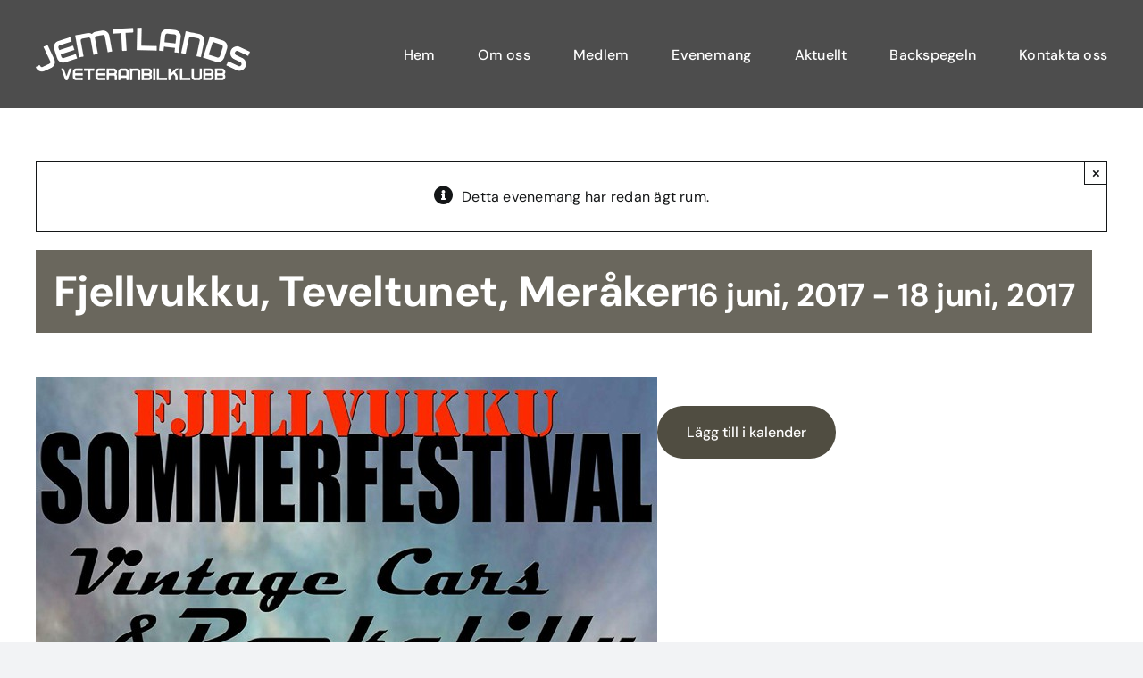

--- FILE ---
content_type: text/html; charset=UTF-8
request_url: https://www.jvbk.se/event/fjellvukku-teveltunet-meraker/
body_size: 14181
content:
<!DOCTYPE html>
<html class="avada-html-layout-wide avada-html-header-position-top" lang="sv-SE" prefix="og: http://ogp.me/ns# fb: http://ogp.me/ns/fb#">
<head>
	<meta http-equiv="X-UA-Compatible" content="IE=edge" />
	<meta http-equiv="Content-Type" content="text/html; charset=utf-8"/>
	<meta name="viewport" content="width=device-width, initial-scale=1" />
	<link rel='stylesheet' id='tribe-events-views-v2-bootstrap-datepicker-styles-css' href='https://www.jvbk.se/wp-content/plugins/the-events-calendar/vendor/bootstrap-datepicker/css/bootstrap-datepicker.standalone.min.css?ver=6.15.15' type='text/css' media='all' />
<link rel='stylesheet' id='tec-variables-skeleton-css' href='https://www.jvbk.se/wp-content/plugins/the-events-calendar/common/build/css/variables-skeleton.css?ver=6.10.2' type='text/css' media='all' />
<link rel='stylesheet' id='tribe-common-skeleton-style-css' href='https://www.jvbk.se/wp-content/plugins/the-events-calendar/common/build/css/common-skeleton.css?ver=6.10.2' type='text/css' media='all' />
<link rel='stylesheet' id='tribe-tooltipster-css-css' href='https://www.jvbk.se/wp-content/plugins/the-events-calendar/common/vendor/tooltipster/tooltipster.bundle.min.css?ver=6.10.2' type='text/css' media='all' />
<link rel='stylesheet' id='tribe-events-views-v2-skeleton-css' href='https://www.jvbk.se/wp-content/plugins/the-events-calendar/build/css/views-skeleton.css?ver=6.15.15' type='text/css' media='all' />
<link rel='stylesheet' id='tec-variables-full-css' href='https://www.jvbk.se/wp-content/plugins/the-events-calendar/common/build/css/variables-full.css?ver=6.10.2' type='text/css' media='all' />
<link rel='stylesheet' id='tribe-common-full-style-css' href='https://www.jvbk.se/wp-content/plugins/the-events-calendar/common/build/css/common-full.css?ver=6.10.2' type='text/css' media='all' />
<link rel='stylesheet' id='tribe-events-views-v2-full-css' href='https://www.jvbk.se/wp-content/plugins/the-events-calendar/build/css/views-full.css?ver=6.15.15' type='text/css' media='all' />
<link rel='stylesheet' id='tribe-events-views-v2-print-css' href='https://www.jvbk.se/wp-content/plugins/the-events-calendar/build/css/views-print.css?ver=6.15.15' type='text/css' media='print' />
<meta name='robots' content='index, follow, max-image-preview:large, max-snippet:-1, max-video-preview:-1' />

	<!-- This site is optimized with the Yoast SEO plugin v26.8 - https://yoast.com/product/yoast-seo-wordpress/ -->
	<title>Fjellvukku, Teveltunet, Meråker - Jemtlands Veteranbilklubb</title>
	<link rel="canonical" href="https://www.jvbk.se/event/fjellvukku-teveltunet-meraker/" />
	<meta property="og:locale" content="sv_SE" />
	<meta property="og:type" content="article" />
	<meta property="og:title" content="Fjellvukku, Teveltunet, Meråker - Jemtlands Veteranbilklubb" />
	<meta property="og:description" content="https://www.facebook.com/fjellvukku" />
	<meta property="og:url" content="https://www.jvbk.se/event/fjellvukku-teveltunet-meraker/" />
	<meta property="og:site_name" content="Jemtlands Veteranbilklubb" />
	<meta property="article:publisher" content="https://sv-se.facebook.com/Jemtlands-veteranbilklubb-1192509097445376/" />
	<meta property="article:modified_time" content="2017-02-02T09:27:57+00:00" />
	<meta property="og:image" content="http://www.jvbk.se/wp-content/uploads/2017/02/13962479_1216240595063114_254450449623324480_n.jpg" />
	<meta name="twitter:card" content="summary_large_image" />
	<script type="application/ld+json" class="yoast-schema-graph">{"@context":"https://schema.org","@graph":[{"@type":"WebPage","@id":"https://www.jvbk.se/event/fjellvukku-teveltunet-meraker/","url":"https://www.jvbk.se/event/fjellvukku-teveltunet-meraker/","name":"Fjellvukku, Teveltunet, Meråker - Jemtlands Veteranbilklubb","isPartOf":{"@id":"https://www.jvbk.se/#website"},"primaryImageOfPage":{"@id":"https://www.jvbk.se/event/fjellvukku-teveltunet-meraker/#primaryimage"},"image":{"@id":"https://www.jvbk.se/event/fjellvukku-teveltunet-meraker/#primaryimage"},"thumbnailUrl":"http://www.jvbk.se/wp-content/uploads/2017/02/13962479_1216240595063114_254450449623324480_n.jpg","datePublished":"2017-02-02T09:11:33+00:00","dateModified":"2017-02-02T09:27:57+00:00","breadcrumb":{"@id":"https://www.jvbk.se/event/fjellvukku-teveltunet-meraker/#breadcrumb"},"inLanguage":"sv-SE","potentialAction":[{"@type":"ReadAction","target":["https://www.jvbk.se/event/fjellvukku-teveltunet-meraker/"]}]},{"@type":"ImageObject","inLanguage":"sv-SE","@id":"https://www.jvbk.se/event/fjellvukku-teveltunet-meraker/#primaryimage","url":"http://www.jvbk.se/wp-content/uploads/2017/02/13962479_1216240595063114_254450449623324480_n.jpg","contentUrl":"http://www.jvbk.se/wp-content/uploads/2017/02/13962479_1216240595063114_254450449623324480_n.jpg"},{"@type":"BreadcrumbList","@id":"https://www.jvbk.se/event/fjellvukku-teveltunet-meraker/#breadcrumb","itemListElement":[{"@type":"ListItem","position":1,"name":"Hem","item":"https://www.jvbk.se/"},{"@type":"ListItem","position":2,"name":"Evenemang","item":"https://www.jvbk.se/events/"},{"@type":"ListItem","position":3,"name":"Fjellvukku, Teveltunet, Meråker"}]},{"@type":"WebSite","@id":"https://www.jvbk.se/#website","url":"https://www.jvbk.se/","name":"Jemtlands Veteranbilklubb","description":"Bilentusiasm sedan 1970","publisher":{"@id":"https://www.jvbk.se/#organization"},"potentialAction":[{"@type":"SearchAction","target":{"@type":"EntryPoint","urlTemplate":"https://www.jvbk.se/?s={search_term_string}"},"query-input":{"@type":"PropertyValueSpecification","valueRequired":true,"valueName":"search_term_string"}}],"inLanguage":"sv-SE"},{"@type":"Organization","@id":"https://www.jvbk.se/#organization","name":"Jemtlands Veteranbilklubb","alternateName":"Jemtlands Veteranbilklubb","url":"https://www.jvbk.se/","logo":{"@type":"ImageObject","inLanguage":"sv-SE","@id":"https://www.jvbk.se/#/schema/logo/image/","url":"https://www.jvbk.se/wp-content/uploads/2022/11/cropped-cropped-JVBK_LOGGA_2016.png","contentUrl":"https://www.jvbk.se/wp-content/uploads/2022/11/cropped-cropped-JVBK_LOGGA_2016.png","width":240,"height":74,"caption":"Jemtlands Veteranbilklubb"},"image":{"@id":"https://www.jvbk.se/#/schema/logo/image/"},"sameAs":["https://sv-se.facebook.com/Jemtlands-veteranbilklubb-1192509097445376/"]},{"@type":"Event","name":"Fjellvukku, Teveltunet, Meråker","description":"https://www.facebook.com/fjellvukku","url":"https://www.jvbk.se/event/fjellvukku-teveltunet-meraker/","eventAttendanceMode":"https://schema.org/OfflineEventAttendanceMode","eventStatus":"https://schema.org/EventScheduled","startDate":"2017-06-16T00:00:00+02:00","endDate":"2017-06-18T23:59:59+02:00","location":{"@type":"Place","name":"Teveltunet","description":"","url":"","address":{"@type":"PostalAddress","streetAddress":"Teveltunet","addressLocality":"Meråker","addressCountry":"Norge"},"telephone":"","sameAs":""},"@id":"https://www.jvbk.se/event/fjellvukku-teveltunet-meraker/#event","mainEntityOfPage":{"@id":"https://www.jvbk.se/event/fjellvukku-teveltunet-meraker/"}}]}</script>
	<!-- / Yoast SEO plugin. -->


<link rel="alternate" type="application/rss+xml" title="Jemtlands Veteranbilklubb &raquo; Webbflöde" href="https://www.jvbk.se/feed/" />
<link rel="alternate" type="application/rss+xml" title="Jemtlands Veteranbilklubb &raquo; Kommentarsflöde" href="https://www.jvbk.se/comments/feed/" />
<link rel="alternate" type="text/calendar" title="Jemtlands Veteranbilklubb &raquo; iCal-flöde" href="https://www.jvbk.se/events/?ical=1" />
								<link rel="icon" href="https://www.jvbk.se/wp-content/uploads/2023/07/wheel.png" type="image/png" />
		
		
		
				<link rel="alternate" type="application/rss+xml" title="Jemtlands Veteranbilklubb &raquo; Kommentarsflöde för Fjellvukku, Teveltunet, Meråker" href="https://www.jvbk.se/event/fjellvukku-teveltunet-meraker/feed/" />
<link rel="alternate" title="oEmbed (JSON)" type="application/json+oembed" href="https://www.jvbk.se/wp-json/oembed/1.0/embed?url=https%3A%2F%2Fwww.jvbk.se%2Fevent%2Ffjellvukku-teveltunet-meraker%2F" />
<link rel="alternate" title="oEmbed (XML)" type="text/xml+oembed" href="https://www.jvbk.se/wp-json/oembed/1.0/embed?url=https%3A%2F%2Fwww.jvbk.se%2Fevent%2Ffjellvukku-teveltunet-meraker%2F&#038;format=xml" />
					<meta name="description" content="https://www.facebook.com/fjellvukku"/>
				
		<meta property="og:locale" content="sv_SE"/>
		<meta property="og:type" content="article"/>
		<meta property="og:site_name" content="Jemtlands Veteranbilklubb"/>
		<meta property="og:title" content="Fjellvukku, Teveltunet, Meråker - Jemtlands Veteranbilklubb"/>
				<meta property="og:description" content="https://www.facebook.com/fjellvukku"/>
				<meta property="og:url" content="https://www.jvbk.se/event/fjellvukku-teveltunet-meraker/"/>
													<meta property="article:modified_time" content="2017-02-02T09:27:57+01:00"/>
											<meta property="og:image" content="https://www.jvbk.se/wp-content/uploads/2023/07/jvbk_logo_vit_default.png"/>
		<meta property="og:image:width" content="240"/>
		<meta property="og:image:height" content="59"/>
		<meta property="og:image:type" content="image/png"/>
				<style id='wp-img-auto-sizes-contain-inline-css' type='text/css'>
img:is([sizes=auto i],[sizes^="auto," i]){contain-intrinsic-size:3000px 1500px}
/*# sourceURL=wp-img-auto-sizes-contain-inline-css */
</style>
<link rel='stylesheet' id='tribe-events-v2-single-skeleton-css' href='https://www.jvbk.se/wp-content/plugins/the-events-calendar/build/css/tribe-events-single-skeleton.css?ver=6.15.15' type='text/css' media='all' />
<link rel='stylesheet' id='tribe-events-v2-single-skeleton-full-css' href='https://www.jvbk.se/wp-content/plugins/the-events-calendar/build/css/tribe-events-single-full.css?ver=6.15.15' type='text/css' media='all' />
<style id='wp-emoji-styles-inline-css' type='text/css'>

	img.wp-smiley, img.emoji {
		display: inline !important;
		border: none !important;
		box-shadow: none !important;
		height: 1em !important;
		width: 1em !important;
		margin: 0 0.07em !important;
		vertical-align: -0.1em !important;
		background: none !important;
		padding: 0 !important;
	}
/*# sourceURL=wp-emoji-styles-inline-css */
</style>
<link rel='stylesheet' id='wp-block-library-css' href='https://www.jvbk.se/wp-includes/css/dist/block-library/style.min.css?ver=6.9' type='text/css' media='all' />
<style id='global-styles-inline-css' type='text/css'>
:root{--wp--preset--aspect-ratio--square: 1;--wp--preset--aspect-ratio--4-3: 4/3;--wp--preset--aspect-ratio--3-4: 3/4;--wp--preset--aspect-ratio--3-2: 3/2;--wp--preset--aspect-ratio--2-3: 2/3;--wp--preset--aspect-ratio--16-9: 16/9;--wp--preset--aspect-ratio--9-16: 9/16;--wp--preset--color--black: #000000;--wp--preset--color--cyan-bluish-gray: #abb8c3;--wp--preset--color--white: #ffffff;--wp--preset--color--pale-pink: #f78da7;--wp--preset--color--vivid-red: #cf2e2e;--wp--preset--color--luminous-vivid-orange: #ff6900;--wp--preset--color--luminous-vivid-amber: #fcb900;--wp--preset--color--light-green-cyan: #7bdcb5;--wp--preset--color--vivid-green-cyan: #00d084;--wp--preset--color--pale-cyan-blue: #8ed1fc;--wp--preset--color--vivid-cyan-blue: #0693e3;--wp--preset--color--vivid-purple: #9b51e0;--wp--preset--color--awb-color-1: #ffffff;--wp--preset--color--awb-color-2: #817d6e;--wp--preset--color--awb-color-3: #f2f3f5;--wp--preset--color--awb-color-4: #65bd7d;--wp--preset--color--awb-color-5: #198fd9;--wp--preset--color--awb-color-6: #434549;--wp--preset--color--awb-color-7: #212326;--wp--preset--color--awb-color-8: #141617;--wp--preset--gradient--vivid-cyan-blue-to-vivid-purple: linear-gradient(135deg,rgb(6,147,227) 0%,rgb(155,81,224) 100%);--wp--preset--gradient--light-green-cyan-to-vivid-green-cyan: linear-gradient(135deg,rgb(122,220,180) 0%,rgb(0,208,130) 100%);--wp--preset--gradient--luminous-vivid-amber-to-luminous-vivid-orange: linear-gradient(135deg,rgb(252,185,0) 0%,rgb(255,105,0) 100%);--wp--preset--gradient--luminous-vivid-orange-to-vivid-red: linear-gradient(135deg,rgb(255,105,0) 0%,rgb(207,46,46) 100%);--wp--preset--gradient--very-light-gray-to-cyan-bluish-gray: linear-gradient(135deg,rgb(238,238,238) 0%,rgb(169,184,195) 100%);--wp--preset--gradient--cool-to-warm-spectrum: linear-gradient(135deg,rgb(74,234,220) 0%,rgb(151,120,209) 20%,rgb(207,42,186) 40%,rgb(238,44,130) 60%,rgb(251,105,98) 80%,rgb(254,248,76) 100%);--wp--preset--gradient--blush-light-purple: linear-gradient(135deg,rgb(255,206,236) 0%,rgb(152,150,240) 100%);--wp--preset--gradient--blush-bordeaux: linear-gradient(135deg,rgb(254,205,165) 0%,rgb(254,45,45) 50%,rgb(107,0,62) 100%);--wp--preset--gradient--luminous-dusk: linear-gradient(135deg,rgb(255,203,112) 0%,rgb(199,81,192) 50%,rgb(65,88,208) 100%);--wp--preset--gradient--pale-ocean: linear-gradient(135deg,rgb(255,245,203) 0%,rgb(182,227,212) 50%,rgb(51,167,181) 100%);--wp--preset--gradient--electric-grass: linear-gradient(135deg,rgb(202,248,128) 0%,rgb(113,206,126) 100%);--wp--preset--gradient--midnight: linear-gradient(135deg,rgb(2,3,129) 0%,rgb(40,116,252) 100%);--wp--preset--font-size--small: 12px;--wp--preset--font-size--medium: 20px;--wp--preset--font-size--large: 24px;--wp--preset--font-size--x-large: 42px;--wp--preset--font-size--normal: 16px;--wp--preset--font-size--xlarge: 32px;--wp--preset--font-size--huge: 48px;--wp--preset--spacing--20: 0.44rem;--wp--preset--spacing--30: 0.67rem;--wp--preset--spacing--40: 1rem;--wp--preset--spacing--50: 1.5rem;--wp--preset--spacing--60: 2.25rem;--wp--preset--spacing--70: 3.38rem;--wp--preset--spacing--80: 5.06rem;--wp--preset--shadow--natural: 6px 6px 9px rgba(0, 0, 0, 0.2);--wp--preset--shadow--deep: 12px 12px 50px rgba(0, 0, 0, 0.4);--wp--preset--shadow--sharp: 6px 6px 0px rgba(0, 0, 0, 0.2);--wp--preset--shadow--outlined: 6px 6px 0px -3px rgb(255, 255, 255), 6px 6px rgb(0, 0, 0);--wp--preset--shadow--crisp: 6px 6px 0px rgb(0, 0, 0);}:where(.is-layout-flex){gap: 0.5em;}:where(.is-layout-grid){gap: 0.5em;}body .is-layout-flex{display: flex;}.is-layout-flex{flex-wrap: wrap;align-items: center;}.is-layout-flex > :is(*, div){margin: 0;}body .is-layout-grid{display: grid;}.is-layout-grid > :is(*, div){margin: 0;}:where(.wp-block-columns.is-layout-flex){gap: 2em;}:where(.wp-block-columns.is-layout-grid){gap: 2em;}:where(.wp-block-post-template.is-layout-flex){gap: 1.25em;}:where(.wp-block-post-template.is-layout-grid){gap: 1.25em;}.has-black-color{color: var(--wp--preset--color--black) !important;}.has-cyan-bluish-gray-color{color: var(--wp--preset--color--cyan-bluish-gray) !important;}.has-white-color{color: var(--wp--preset--color--white) !important;}.has-pale-pink-color{color: var(--wp--preset--color--pale-pink) !important;}.has-vivid-red-color{color: var(--wp--preset--color--vivid-red) !important;}.has-luminous-vivid-orange-color{color: var(--wp--preset--color--luminous-vivid-orange) !important;}.has-luminous-vivid-amber-color{color: var(--wp--preset--color--luminous-vivid-amber) !important;}.has-light-green-cyan-color{color: var(--wp--preset--color--light-green-cyan) !important;}.has-vivid-green-cyan-color{color: var(--wp--preset--color--vivid-green-cyan) !important;}.has-pale-cyan-blue-color{color: var(--wp--preset--color--pale-cyan-blue) !important;}.has-vivid-cyan-blue-color{color: var(--wp--preset--color--vivid-cyan-blue) !important;}.has-vivid-purple-color{color: var(--wp--preset--color--vivid-purple) !important;}.has-black-background-color{background-color: var(--wp--preset--color--black) !important;}.has-cyan-bluish-gray-background-color{background-color: var(--wp--preset--color--cyan-bluish-gray) !important;}.has-white-background-color{background-color: var(--wp--preset--color--white) !important;}.has-pale-pink-background-color{background-color: var(--wp--preset--color--pale-pink) !important;}.has-vivid-red-background-color{background-color: var(--wp--preset--color--vivid-red) !important;}.has-luminous-vivid-orange-background-color{background-color: var(--wp--preset--color--luminous-vivid-orange) !important;}.has-luminous-vivid-amber-background-color{background-color: var(--wp--preset--color--luminous-vivid-amber) !important;}.has-light-green-cyan-background-color{background-color: var(--wp--preset--color--light-green-cyan) !important;}.has-vivid-green-cyan-background-color{background-color: var(--wp--preset--color--vivid-green-cyan) !important;}.has-pale-cyan-blue-background-color{background-color: var(--wp--preset--color--pale-cyan-blue) !important;}.has-vivid-cyan-blue-background-color{background-color: var(--wp--preset--color--vivid-cyan-blue) !important;}.has-vivid-purple-background-color{background-color: var(--wp--preset--color--vivid-purple) !important;}.has-black-border-color{border-color: var(--wp--preset--color--black) !important;}.has-cyan-bluish-gray-border-color{border-color: var(--wp--preset--color--cyan-bluish-gray) !important;}.has-white-border-color{border-color: var(--wp--preset--color--white) !important;}.has-pale-pink-border-color{border-color: var(--wp--preset--color--pale-pink) !important;}.has-vivid-red-border-color{border-color: var(--wp--preset--color--vivid-red) !important;}.has-luminous-vivid-orange-border-color{border-color: var(--wp--preset--color--luminous-vivid-orange) !important;}.has-luminous-vivid-amber-border-color{border-color: var(--wp--preset--color--luminous-vivid-amber) !important;}.has-light-green-cyan-border-color{border-color: var(--wp--preset--color--light-green-cyan) !important;}.has-vivid-green-cyan-border-color{border-color: var(--wp--preset--color--vivid-green-cyan) !important;}.has-pale-cyan-blue-border-color{border-color: var(--wp--preset--color--pale-cyan-blue) !important;}.has-vivid-cyan-blue-border-color{border-color: var(--wp--preset--color--vivid-cyan-blue) !important;}.has-vivid-purple-border-color{border-color: var(--wp--preset--color--vivid-purple) !important;}.has-vivid-cyan-blue-to-vivid-purple-gradient-background{background: var(--wp--preset--gradient--vivid-cyan-blue-to-vivid-purple) !important;}.has-light-green-cyan-to-vivid-green-cyan-gradient-background{background: var(--wp--preset--gradient--light-green-cyan-to-vivid-green-cyan) !important;}.has-luminous-vivid-amber-to-luminous-vivid-orange-gradient-background{background: var(--wp--preset--gradient--luminous-vivid-amber-to-luminous-vivid-orange) !important;}.has-luminous-vivid-orange-to-vivid-red-gradient-background{background: var(--wp--preset--gradient--luminous-vivid-orange-to-vivid-red) !important;}.has-very-light-gray-to-cyan-bluish-gray-gradient-background{background: var(--wp--preset--gradient--very-light-gray-to-cyan-bluish-gray) !important;}.has-cool-to-warm-spectrum-gradient-background{background: var(--wp--preset--gradient--cool-to-warm-spectrum) !important;}.has-blush-light-purple-gradient-background{background: var(--wp--preset--gradient--blush-light-purple) !important;}.has-blush-bordeaux-gradient-background{background: var(--wp--preset--gradient--blush-bordeaux) !important;}.has-luminous-dusk-gradient-background{background: var(--wp--preset--gradient--luminous-dusk) !important;}.has-pale-ocean-gradient-background{background: var(--wp--preset--gradient--pale-ocean) !important;}.has-electric-grass-gradient-background{background: var(--wp--preset--gradient--electric-grass) !important;}.has-midnight-gradient-background{background: var(--wp--preset--gradient--midnight) !important;}.has-small-font-size{font-size: var(--wp--preset--font-size--small) !important;}.has-medium-font-size{font-size: var(--wp--preset--font-size--medium) !important;}.has-large-font-size{font-size: var(--wp--preset--font-size--large) !important;}.has-x-large-font-size{font-size: var(--wp--preset--font-size--x-large) !important;}
/*# sourceURL=global-styles-inline-css */
</style>

<style id='classic-theme-styles-inline-css' type='text/css'>
/*! This file is auto-generated */
.wp-block-button__link{color:#fff;background-color:#32373c;border-radius:9999px;box-shadow:none;text-decoration:none;padding:calc(.667em + 2px) calc(1.333em + 2px);font-size:1.125em}.wp-block-file__button{background:#32373c;color:#fff;text-decoration:none}
/*# sourceURL=/wp-includes/css/classic-themes.min.css */
</style>
<link rel='stylesheet' id='fusion-dynamic-css-css' href='https://www.jvbk.se/wp-content/uploads/fusion-styles/fd2344cf88438a6b04388f37b5ba8e83.min.css?ver=3.14.2' type='text/css' media='all' />
<script type="text/javascript" src="https://www.jvbk.se/wp-includes/js/jquery/jquery.min.js?ver=3.7.1" id="jquery-core-js"></script>
<script type="text/javascript" src="https://www.jvbk.se/wp-includes/js/jquery/jquery-migrate.min.js?ver=3.4.1" id="jquery-migrate-js"></script>
<script type="text/javascript" src="https://www.jvbk.se/wp-content/plugins/the-events-calendar/common/build/js/tribe-common.js?ver=9c44e11f3503a33e9540" id="tribe-common-js"></script>
<script type="text/javascript" src="https://www.jvbk.se/wp-content/plugins/the-events-calendar/build/js/views/breakpoints.js?ver=4208de2df2852e0b91ec" id="tribe-events-views-v2-breakpoints-js"></script>
<link rel="https://api.w.org/" href="https://www.jvbk.se/wp-json/" /><link rel="alternate" title="JSON" type="application/json" href="https://www.jvbk.se/wp-json/wp/v2/tribe_events/1633" /><link rel="EditURI" type="application/rsd+xml" title="RSD" href="https://www.jvbk.se/xmlrpc.php?rsd" />
<meta name="generator" content="WordPress 6.9" />
<link rel='shortlink' href='https://www.jvbk.se/?p=1633' />
<meta name="tec-api-version" content="v1"><meta name="tec-api-origin" content="https://www.jvbk.se"><link rel="alternate" href="https://www.jvbk.se/wp-json/tribe/events/v1/events/1633" /><link rel="preload" href="https://www.jvbk.se/wp-content/themes/Avada/includes/lib/assets/fonts/icomoon/awb-icons.woff" as="font" type="font/woff" crossorigin><link rel="preload" href="//www.jvbk.se/wp-content/themes/Avada/includes/lib/assets/fonts/fontawesome/webfonts/fa-brands-400.woff2" as="font" type="font/woff2" crossorigin><link rel="preload" href="//www.jvbk.se/wp-content/themes/Avada/includes/lib/assets/fonts/fontawesome/webfonts/fa-regular-400.woff2" as="font" type="font/woff2" crossorigin><link rel="preload" href="//www.jvbk.se/wp-content/themes/Avada/includes/lib/assets/fonts/fontawesome/webfonts/fa-solid-900.woff2" as="font" type="font/woff2" crossorigin><style type="text/css" id="css-fb-visibility">@media screen and (max-width: 640px){.fusion-no-small-visibility{display:none !important;}body .sm-text-align-center{text-align:center !important;}body .sm-text-align-left{text-align:left !important;}body .sm-text-align-right{text-align:right !important;}body .sm-text-align-justify{text-align:justify !important;}body .sm-flex-align-center{justify-content:center !important;}body .sm-flex-align-flex-start{justify-content:flex-start !important;}body .sm-flex-align-flex-end{justify-content:flex-end !important;}body .sm-mx-auto{margin-left:auto !important;margin-right:auto !important;}body .sm-ml-auto{margin-left:auto !important;}body .sm-mr-auto{margin-right:auto !important;}body .fusion-absolute-position-small{position:absolute;top:auto;width:100%;}.awb-sticky.awb-sticky-small{ position: sticky; top: var(--awb-sticky-offset,0); }}@media screen and (min-width: 641px) and (max-width: 1024px){.fusion-no-medium-visibility{display:none !important;}body .md-text-align-center{text-align:center !important;}body .md-text-align-left{text-align:left !important;}body .md-text-align-right{text-align:right !important;}body .md-text-align-justify{text-align:justify !important;}body .md-flex-align-center{justify-content:center !important;}body .md-flex-align-flex-start{justify-content:flex-start !important;}body .md-flex-align-flex-end{justify-content:flex-end !important;}body .md-mx-auto{margin-left:auto !important;margin-right:auto !important;}body .md-ml-auto{margin-left:auto !important;}body .md-mr-auto{margin-right:auto !important;}body .fusion-absolute-position-medium{position:absolute;top:auto;width:100%;}.awb-sticky.awb-sticky-medium{ position: sticky; top: var(--awb-sticky-offset,0); }}@media screen and (min-width: 1025px){.fusion-no-large-visibility{display:none !important;}body .lg-text-align-center{text-align:center !important;}body .lg-text-align-left{text-align:left !important;}body .lg-text-align-right{text-align:right !important;}body .lg-text-align-justify{text-align:justify !important;}body .lg-flex-align-center{justify-content:center !important;}body .lg-flex-align-flex-start{justify-content:flex-start !important;}body .lg-flex-align-flex-end{justify-content:flex-end !important;}body .lg-mx-auto{margin-left:auto !important;margin-right:auto !important;}body .lg-ml-auto{margin-left:auto !important;}body .lg-mr-auto{margin-right:auto !important;}body .fusion-absolute-position-large{position:absolute;top:auto;width:100%;}.awb-sticky.awb-sticky-large{ position: sticky; top: var(--awb-sticky-offset,0); }}</style>		<script type="text/javascript">
			var doc = document.documentElement;
			doc.setAttribute( 'data-useragent', navigator.userAgent );
		</script>
		
	</head>

<body class="wp-singular tribe_events-template-default single single-tribe_events postid-1633 wp-custom-logo wp-theme-Avada tribe-events-page-template tribe-no-js tribe-filter-live fusion-image-hovers fusion-pagination-sizing fusion-button_type-flat fusion-button_span-no fusion-button_gradient-linear avada-image-rollover-circle-yes avada-image-rollover-no fusion-body ltr no-tablet-sticky-header no-mobile-sticky-header no-mobile-slidingbar no-mobile-totop avada-has-rev-slider-styles fusion-disable-outline fusion-sub-menu-fade mobile-logo-pos-left layout-wide-mode avada-has-boxed-modal-shadow-none layout-scroll-offset-full avada-has-zero-margin-offset-top fusion-top-header menu-text-align-center mobile-menu-design-modern fusion-show-pagination-text fusion-header-layout-v1 avada-responsive avada-footer-fx-sticky avada-menu-highlight-style-bar fusion-search-form-clean fusion-main-menu-search-overlay fusion-avatar-circle avada-dropdown-styles avada-blog-layout-large avada-blog-archive-layout-large avada-ec-meta-layout-disabled avada-header-shadow-no avada-menu-icon-position-left avada-has-megamenu-shadow avada-has-breadcrumb-mobile-hidden avada-has-titlebar-hide avada-header-border-color-full-transparent avada-has-pagination-width_height avada-flyout-menu-direction-fade avada-ec-views-v2 events-single tribe-events-style-full tribe-events-style-theme" data-awb-post-id="1633">
		<a class="skip-link screen-reader-text" href="#content">Fortsätt till innehållet</a>

	<div id="boxed-wrapper">
		
		<div id="wrapper" class="fusion-wrapper">
			<div id="home" style="position:relative;top:-1px;"></div>
							
					
			<header class="fusion-header-wrapper">
				<div class="fusion-header-v1 fusion-logo-alignment fusion-logo-left fusion-sticky-menu- fusion-sticky-logo- fusion-mobile-logo-1  fusion-mobile-menu-design-modern">
					<div class="fusion-header-sticky-height"></div>
<div class="fusion-header">
	<div class="fusion-row">
					<div class="fusion-logo" data-margin-top="31px" data-margin-bottom="31px" data-margin-left="0px" data-margin-right="0px">
			<a class="fusion-logo-link"  href="https://www.jvbk.se/" >

						<!-- standard logo -->
			<img src="https://www.jvbk.se/wp-content/uploads/2023/07/jvbk_logo_vit_default.png" srcset="https://www.jvbk.se/wp-content/uploads/2023/07/jvbk_logo_vit_default.png 1x, https://www.jvbk.se/wp-content/uploads/2023/07/jvbk_logo_vit_default@2x.png 2x" width="240" height="59" style="max-height:59px;height:auto;" alt="Jemtlands Veteranbilklubb Logotyp" data-retina_logo_url="https://www.jvbk.se/wp-content/uploads/2023/07/jvbk_logo_vit_default@2x.png" class="fusion-standard-logo" />

											<!-- mobile logo -->
				<img src="https://www.jvbk.se/wp-content/uploads/2023/07/jvbk_logo_vit_default_mob.png" srcset="https://www.jvbk.se/wp-content/uploads/2023/07/jvbk_logo_vit_default_mob.png 1x, https://www.jvbk.se/wp-content/uploads/2023/07/jvbk_logo_vit_default_mob@2x.png 2x" width="100" height="25" style="max-height:25px;height:auto;" alt="Jemtlands Veteranbilklubb Logotyp" data-retina_logo_url="https://www.jvbk.se/wp-content/uploads/2023/07/jvbk_logo_vit_default_mob@2x.png" class="fusion-mobile-logo" />
			
					</a>
		</div>		<nav class="fusion-main-menu" aria-label="Huvudmeny"><div class="fusion-overlay-search">		<form role="search" class="searchform fusion-search-form  fusion-search-form-clean" method="get" action="https://www.jvbk.se/">
			<div class="fusion-search-form-content">

				
				<div class="fusion-search-field search-field">
					<label><span class="screen-reader-text">Sök efter:</span>
													<input type="search" value="" name="s" class="s" placeholder="Sök..." required aria-required="true" aria-label="Sök..."/>
											</label>
				</div>
				<div class="fusion-search-button search-button">
					<input type="submit" class="fusion-search-submit searchsubmit" aria-label="Sök" value="&#xf002;" />
									</div>

				
			</div>


			
		</form>
		<div class="fusion-search-spacer"></div><a href="#" role="button" aria-label="Close Search" class="fusion-close-search"></a></div><ul id="menu-standardmeny" class="fusion-menu"><li  id="menu-item-6321"  class="menu-item menu-item-type-post_type menu-item-object-page menu-item-home menu-item-6321"  data-item-id="6321"><a  href="https://www.jvbk.se/" class="fusion-bar-highlight"><span class="menu-text">Hem</span></a></li><li  id="menu-item-6320"  class="menu-item menu-item-type-post_type menu-item-object-page menu-item-6320"  data-item-id="6320"><a  href="https://www.jvbk.se/om-oss/" class="fusion-bar-highlight"><span class="menu-text">Om oss</span></a></li><li  id="menu-item-6348"  class="menu-item menu-item-type-post_type menu-item-object-page menu-item-6348"  data-item-id="6348"><a  href="https://www.jvbk.se/medlem/" class="fusion-bar-highlight"><span class="menu-text">Medlem</span></a></li><li  id="menu-item-6394"  class="menu-item menu-item-type-post_type menu-item-object-page menu-item-6394"  data-item-id="6394"><a  href="https://www.jvbk.se/evenemang/" class="fusion-bar-highlight"><span class="menu-text">Evenemang</span></a></li><li  id="menu-item-6399"  class="menu-item menu-item-type-post_type menu-item-object-page menu-item-6399"  data-item-id="6399"><a  href="https://www.jvbk.se/aktuellt/" class="fusion-bar-highlight"><span class="menu-text">Aktuellt</span></a></li><li  id="menu-item-6505"  class="menu-item menu-item-type-post_type menu-item-object-page menu-item-6505"  data-item-id="6505"><a  href="https://www.jvbk.se/medlem/backspegeln/" class="fusion-bar-highlight"><span class="menu-text">Backspegeln</span></a></li><li  id="menu-item-6403"  class="menu-item menu-item-type-post_type menu-item-object-page menu-item-6403"  data-item-id="6403"><a  href="https://www.jvbk.se/kontakta-oss/" class="fusion-bar-highlight"><span class="menu-text">Kontakta oss</span></a></li></ul></nav>	<div class="fusion-mobile-menu-icons">
							<a href="#" class="fusion-icon awb-icon-bars" aria-label="Växla mobilmeny" aria-expanded="false"></a>
		
		
		
			</div>

<nav class="fusion-mobile-nav-holder fusion-mobile-menu-text-align-left" aria-label="Huvudmeny mobil"></nav>

					</div>
</div>
				</div>
				<div class="fusion-clearfix"></div>
			</header>
								
							<div id="sliders-container" class="fusion-slider-visibility">
					</div>
				
					
							
			
						<main id="main" class="clearfix ">
				<div class="fusion-row" style="">
<section id="content" style="">
	<div id="tribe-events-pg-template">
					<div class="tribe-events-before-html"></div><span class="tribe-events-ajax-loading"><img class="tribe-events-spinner-medium" src="https://www.jvbk.se/wp-content/plugins/the-events-calendar/src/resources/images/tribe-loading.gif" alt="Loading Evenemang" /></span>			
<div id="tribe-events-content" class="tribe-events-single">
	
		
		<!-- Notices -->
		<div class="fusion-alert alert general alert-info fusion-alert-center tribe-events-notices awb-alert-native-link-color alert-dismissable awb-alert-close-boxed" role="alert"><div class="fusion-alert-content-wrapper"><span class="alert-icon"><i class="awb-icon-info-circle" aria-hidden="true"></i></span><span class="fusion-alert-content"><span>Detta evenemang har redan ägt rum.</span></span></div><button type="button" class="close toggle-alert" data-dismiss="alert" aria-label="Close">&times;</button></div>
					<div id="post-1633" class="post-1633 tribe_events type-tribe_events status-publish hentry">
															<div class="fusion-events-featured-image fusion-events-single-title">
									<div class="fusion-events-single-title-content">
			<h2 class="tribe-events-single-event-title summary entry-title">Fjellvukku, Teveltunet, Meråker</h2>			<div class="tribe-events-schedule updated published tribe-clearfix">
				<h3><span class="tribe-event-date-start">16 juni, 2017</span> - <span class="tribe-event-date-end">18 juni, 2017</span></h3>							</div>
		</div>
													</div>
				
				<!-- Event content -->
								<div class="tribe-events-single-event-description tribe-events-content entry-content description">
					<p><a href="http://www.jvbk.se/wp-content/uploads/2017/02/13962479_1216240595063114_254450449623324480_n.jpg" rel="attachment wp-att-1634"><img fetchpriority="high" decoding="async" class="size-full wp-image-1634 aligncenter" src="http://www.jvbk.se/wp-content/uploads/2017/02/13962479_1216240595063114_254450449623324480_n.jpg" alt="13962479_1216240595063114_254450449623324480_n" width="696" height="960" srcset="https://www.jvbk.se/wp-content/uploads/2017/02/13962479_1216240595063114_254450449623324480_n-218x300.jpg 218w, https://www.jvbk.se/wp-content/uploads/2017/02/13962479_1216240595063114_254450449623324480_n.jpg 696w" sizes="(max-width: 696px) 100vw, 696px" /></a><br />
<a href="https://www.facebook.com/fjellvukku" target="_blank">https://www.facebook.com/fjellvukku</a></p>
				</div>
				<!-- .tribe-events-single-event-description -->
				<div class="tribe-events tribe-common">
	<div class="tribe-events-c-subscribe-dropdown__container">
		<div class="tribe-events-c-subscribe-dropdown">
			<div class="tribe-common-c-btn-border tribe-events-c-subscribe-dropdown__button">
				<svg
	 class="tribe-common-c-svgicon tribe-common-c-svgicon--cal-export tribe-events-c-subscribe-dropdown__export-icon" 	aria-hidden="true"
	viewBox="0 0 23 17"
	xmlns="http://www.w3.org/2000/svg"
>
	<path fill-rule="evenodd" clip-rule="evenodd" d="M.128.896V16.13c0 .211.145.383.323.383h15.354c.179 0 .323-.172.323-.383V.896c0-.212-.144-.383-.323-.383H.451C.273.513.128.684.128.896Zm16 6.742h-.901V4.679H1.009v10.729h14.218v-3.336h.901V7.638ZM1.01 1.614h14.218v2.058H1.009V1.614Z" />
	<path d="M20.5 9.846H8.312M18.524 6.953l2.89 2.909-2.855 2.855" stroke-width="1.2" stroke-linecap="round" stroke-linejoin="round"/>
</svg>
				<button
					class="tribe-events-c-subscribe-dropdown__button-text"
					aria-expanded="false"
					aria-controls="tribe-events-subscribe-dropdown-content"
					aria-label="Visa länkar för att lägga till evenemang i din kalender"
				>
					Lägg till i kalender				</button>
				<svg
	 class="tribe-common-c-svgicon tribe-common-c-svgicon--caret-down tribe-events-c-subscribe-dropdown__button-icon" 	aria-hidden="true"
	viewBox="0 0 10 7"
	xmlns="http://www.w3.org/2000/svg"
>
	<path fill-rule="evenodd" clip-rule="evenodd" d="M1.008.609L5 4.6 8.992.61l.958.958L5 6.517.05 1.566l.958-.958z" class="tribe-common-c-svgicon__svg-fill"/>
</svg>
			</div>
			<div id="tribe-events-subscribe-dropdown-content" class="tribe-events-c-subscribe-dropdown__content">
				<ul class="tribe-events-c-subscribe-dropdown__list">
											
<li class="tribe-events-c-subscribe-dropdown__list-item tribe-events-c-subscribe-dropdown__list-item--gcal">
	<a
		href="https://www.google.com/calendar/event?action=TEMPLATE&#038;dates=20170616T000000/20170618T235959&#038;text=Fjellvukku%2C%20Teveltunet%2C%20Mer%C3%A5ker&#038;details=%3Ca+href%3D%22http%3A%2F%2Fwww.jvbk.se%2Fwp-content%2Fuploads%2F2017%2F02%2F13962479_1216240595063114_254450449623324480_n.jpg%22+rel%3D%22attachment+wp-att-1634%22%3E%3Cimg+class%3D%22size-full+wp-image-1634+aligncenter%22+src%3D%22http%3A%2F%2Fwww.jvbk.se%2Fwp-content%2Fuploads%2F2017%2F02%2F13962479_1216240595063114_254450449623324480_n.jpg%22+alt%3D%2213962479_1216240595063114_254450449623324480_n%22+width%3D%22696%22+height%3D%22960%22+%2F%3E%3C%2Fa%3E%3Ca+href%3D%22https%3A%2F%2Fwww.facebook.com%2Ffjellvukku%22+target%3D%22_blank%22%3Ehttps%3A%2F%2Fwww.facebook.com%2Ffjellvukku%3C%2Fa%3E&#038;location=Teveltunet,%20Teveltunet,%20Meråker,%20Norge&#038;trp=false&#038;ctz=Europe/Stockholm&#038;sprop=website:https://www.jvbk.se"
		class="tribe-events-c-subscribe-dropdown__list-item-link"
		target="_blank"
		rel="noopener noreferrer nofollow noindex"
	>
		Google Kalender	</a>
</li>
											
<li class="tribe-events-c-subscribe-dropdown__list-item tribe-events-c-subscribe-dropdown__list-item--ical">
	<a
		href="webcal://www.jvbk.se/event/fjellvukku-teveltunet-meraker/?ical=1"
		class="tribe-events-c-subscribe-dropdown__list-item-link"
		target="_blank"
		rel="noopener noreferrer nofollow noindex"
	>
		iCalendar	</a>
</li>
											
<li class="tribe-events-c-subscribe-dropdown__list-item tribe-events-c-subscribe-dropdown__list-item--outlook-365">
	<a
		href="https://outlook.office.com/owa/?path=/calendar/action/compose&#038;rrv=addevent&#038;startdt=2017-06-16T00%3A00%3A00%2B02%3A00&#038;enddt=2017-06-18T00%3A00%3A00&#038;location=Teveltunet,%20Teveltunet,%20Meråker,%20Norge&#038;subject=Fjellvukku%2C%20Teveltunet%2C%20Mer%C3%A5ker&#038;body=https%3A%2F%2Fwww.facebook.com%2Ffjellvukku"
		class="tribe-events-c-subscribe-dropdown__list-item-link"
		target="_blank"
		rel="noopener noreferrer nofollow noindex"
	>
		Outlook 365	</a>
</li>
											
<li class="tribe-events-c-subscribe-dropdown__list-item tribe-events-c-subscribe-dropdown__list-item--outlook-live">
	<a
		href="https://outlook.live.com/owa/?path=/calendar/action/compose&#038;rrv=addevent&#038;startdt=2017-06-16T00%3A00%3A00%2B02%3A00&#038;enddt=2017-06-18T00%3A00%3A00&#038;location=Teveltunet,%20Teveltunet,%20Meråker,%20Norge&#038;subject=Fjellvukku%2C%20Teveltunet%2C%20Mer%C3%A5ker&#038;body=https%3A%2F%2Fwww.facebook.com%2Ffjellvukku"
		class="tribe-events-c-subscribe-dropdown__list-item-link"
		target="_blank"
		rel="noopener noreferrer nofollow noindex"
	>
		Outlook Live	</a>
</li>
									</ul>
			</div>
		</div>
	</div>
</div>

				<!-- Event meta -->
											</div> <!-- #post-x -->

			
					
		<!-- Event footer -->
		<div id="tribe-events-footer">
			<!-- Navigation -->
			<h3 class="tribe-events-visuallyhidden">Evenemang-navigering</h3>
			<ul class="tribe-events-sub-nav">
				<li class="tribe-events-nav-previous"><a href="https://www.jvbk.se/event/massingnickel-traff-hoga-kusten/">Mässing/Nickel-träff, Höga Kusten</a></li>
				<li class="tribe-events-nav-next"><a href="https://www.jvbk.se/event/joel-mopperally-2017-hammerdal/">JOEL Mopperally 2017, Hammerdal</a></li>
			</ul>
			<!-- .tribe-events-sub-nav -->
		</div>
		<!-- #tribe-events-footer -->
			

</div><!-- #tribe-events-content -->
			<div class="tribe-events-after-html"></div>
<!--
This calendar is powered by The Events Calendar.
http://evnt.is/18wn
-->
			
	</div> <!-- #tribe-events-pg-template -->
</section>
						
					</div>  <!-- fusion-row -->
				</main>  <!-- #main -->
				
				
								
					<div class="fusion-tb-footer fusion-footer"><div class="fusion-footer-widget-area fusion-widget-area"><div class="fusion-fullwidth fullwidth-box fusion-builder-row-1 fusion-flex-container has-pattern-background has-mask-background nonhundred-percent-fullwidth non-hundred-percent-height-scrolling" style="--awb-border-radius-top-left:0px;--awb-border-radius-top-right:0px;--awb-border-radius-bottom-right:0px;--awb-border-radius-bottom-left:0px;--awb-padding-top:5%;--awb-padding-bottom:5%;--awb-padding-top-small:10%;--awb-padding-right-small:10%;--awb-padding-bottom-small:10%;--awb-padding-left-small:10%;--awb-background-color:#4d4d4d;--awb-flex-wrap:wrap;" ><div class="fusion-builder-row fusion-row fusion-flex-align-items-flex-start fusion-flex-content-wrap" style="max-width:1248px;margin-left: calc(-4% / 2 );margin-right: calc(-4% / 2 );"><div class="fusion-layout-column fusion_builder_column fusion-builder-column-0 fusion_builder_column_3_5 3_5 fusion-flex-column" style="--awb-bg-size:cover;--awb-width-large:60%;--awb-margin-top-large:0px;--awb-spacing-right-large:3.2%;--awb-margin-bottom-large:20px;--awb-spacing-left-large:3.2%;--awb-width-medium:60%;--awb-order-medium:0;--awb-spacing-right-medium:3.2%;--awb-spacing-left-medium:3.2%;--awb-width-small:100%;--awb-order-small:0;--awb-spacing-right-small:1.92%;--awb-spacing-left-small:1.92%;"><div class="fusion-column-wrapper fusion-column-has-shadow fusion-flex-justify-content-center fusion-content-layout-column"><div class="fusion-builder-row fusion-builder-row-inner fusion-row fusion-flex-align-items-flex-start fusion-flex-content-wrap" style="width:104% !important;max-width:104% !important;margin-left: calc(-4% / 2 );margin-right: calc(-4% / 2 );"><div class="fusion-layout-column fusion_builder_column_inner fusion-builder-nested-column-0 fusion_builder_column_inner_1_3 1_3 fusion-flex-column" style="--awb-bg-size:cover;--awb-width-large:33.333333333333%;--awb-margin-top-large:0px;--awb-spacing-right-large:5.76%;--awb-margin-bottom-large:20px;--awb-spacing-left-large:5.76%;--awb-width-medium:33.333333333333%;--awb-order-medium:0;--awb-spacing-right-medium:5.76%;--awb-spacing-left-medium:5.76%;--awb-width-small:100%;--awb-order-small:0;--awb-spacing-right-small:1.92%;--awb-spacing-left-small:1.92%;"><div class="fusion-column-wrapper fusion-column-has-shadow fusion-flex-justify-content-center fusion-content-layout-column"><div class="fusion-image-element sm-text-align-center" style="--awb-margin-top:30px;--awb-max-width:300px;--awb-caption-title-font-family:var(--h2_typography-font-family);--awb-caption-title-font-weight:var(--h2_typography-font-weight);--awb-caption-title-font-style:var(--h2_typography-font-style);--awb-caption-title-size:var(--h2_typography-font-size);--awb-caption-title-transform:var(--h2_typography-text-transform);--awb-caption-title-line-height:var(--h2_typography-line-height);--awb-caption-title-letter-spacing:var(--h2_typography-letter-spacing);"><span class=" fusion-imageframe imageframe-none imageframe-1 hover-type-none"><img decoding="async" width="1466" height="849" title="MHRF-logo-1_vit" src="https://www.jvbk.se/wp-content/uploads/2023/06/MHRF-logo-1_vit.png" alt class="img-responsive wp-image-6265" srcset="https://www.jvbk.se/wp-content/uploads/2023/06/MHRF-logo-1_vit-200x116.png 200w, https://www.jvbk.se/wp-content/uploads/2023/06/MHRF-logo-1_vit-400x232.png 400w, https://www.jvbk.se/wp-content/uploads/2023/06/MHRF-logo-1_vit-600x347.png 600w, https://www.jvbk.se/wp-content/uploads/2023/06/MHRF-logo-1_vit-800x463.png 800w, https://www.jvbk.se/wp-content/uploads/2023/06/MHRF-logo-1_vit-1200x695.png 1200w, https://www.jvbk.se/wp-content/uploads/2023/06/MHRF-logo-1_vit.png 1466w" sizes="(max-width: 640px) 100vw, 400px" /></span></div></div></div><div class="fusion-layout-column fusion_builder_column_inner fusion-builder-nested-column-1 fusion_builder_column_inner_2_3 2_3 fusion-flex-column" style="--awb-bg-size:cover;--awb-width-large:66.666666666667%;--awb-margin-top-large:0px;--awb-spacing-right-large:2.88%;--awb-margin-bottom-large:20px;--awb-spacing-left-large:2.88%;--awb-width-medium:66.666666666667%;--awb-order-medium:0;--awb-spacing-right-medium:2.88%;--awb-spacing-left-medium:2.88%;--awb-width-small:100%;--awb-order-small:0;--awb-spacing-right-small:1.92%;--awb-spacing-left-small:1.92%;"><div class="fusion-column-wrapper fusion-column-has-shadow fusion-flex-justify-content-center fusion-content-layout-column"><div class="fusion-text fusion-text-1 sm-text-align-center" style="--awb-text-color:#ffffff;"><p>Jemtlands Veteranbilklubb är medlem i Motorhistoriska Riksförbundet och som medlem i vår klubb är du med och stöder förbundets viktiga arbete. Att teckna MHRF-försäkring för ditt fordon, genom vår klubb, innebär också ett viktigt bidrag till förbundets arbete.</p>
</div><div class="sm-text-align-center"><a class="fusion-button button-flat button-large button-custom fusion-button-default button-1 fusion-button-default-span fusion-button-default-type" style="--button_accent_color:var(--awb-color1);--button_accent_hover_color:var(--awb-color1);--button_border_hover_color:rgba(255,255,255,0);--button_gradient_top_color:#baa25b;--button_gradient_bottom_color:#baa25b;--button_gradient_top_color_hover:#a7a396;--button_gradient_bottom_color_hover:#a7a396;" target="_blank" rel="noopener noreferrer" href="https://mhrf.se/"><span class="fusion-button-text awb-button__text awb-button__text--default">Läs mer om MHRF</span></a></div></div></div></div></div></div><div class="fusion-layout-column fusion_builder_column fusion-builder-column-1 fusion_builder_column_1_3 1_3 fusion-flex-column" style="--awb-bg-size:cover;--awb-width-large:33.333333333333%;--awb-margin-top-large:0px;--awb-spacing-right-large:5.76%;--awb-margin-bottom-large:20px;--awb-spacing-left-large:5.76%;--awb-width-medium:33.333333333333%;--awb-order-medium:0;--awb-spacing-right-medium:5.76%;--awb-spacing-left-medium:5.76%;--awb-width-small:100%;--awb-order-small:0;--awb-spacing-right-small:1.92%;--awb-spacing-left-small:1.92%;"><div class="fusion-column-wrapper fusion-column-has-shadow fusion-flex-justify-content-space-between fusion-content-layout-column"><div class="fusion-title title fusion-title-1 fusion-sep-none fusion-title-text fusion-title-size-four" style="--awb-text-color:#baa25b;--awb-margin-bottom:0px;"><h4 class="fusion-title-heading title-heading-left sm-text-align-center fusion-responsive-typography-calculated" style="margin:0;--fontSize:24;line-height:var(--awb-typography1-line-height);">Kontakta oss</h4></div><div class="fusion-text fusion-text-2 sm-text-align-center" style="--awb-text-color:#ffffff;"><p><strong>Jemtlands Veteranbilklubb</strong><br />
Trädgårdsvägen 5<br />
832 48 Frösön</p>
<p>E-post: info@jvbk.se</p>
<div>
<p>Plusgiro: 88 52 11-3<br />
Swish: 1231484138<br />
Organisationsnummer: 893201-0716</p>
</div>
</div></div></div></div></div>
</div></div>
																</div> <!-- wrapper -->
		</div> <!-- #boxed-wrapper -->
				<a class="fusion-one-page-text-link fusion-page-load-link" tabindex="-1" href="#" aria-hidden="true">Page load link</a>

		<div class="avada-footer-scripts">
			<script type="text/javascript">var fusionNavIsCollapsed=function(e){var t,n;window.innerWidth<=e.getAttribute("data-breakpoint")?(e.classList.add("collapse-enabled"),e.classList.remove("awb-menu_desktop"),e.classList.contains("expanded")||window.dispatchEvent(new CustomEvent("fusion-mobile-menu-collapsed",{detail:{nav:e}})),(n=e.querySelectorAll(".menu-item-has-children.expanded")).length&&n.forEach(function(e){e.querySelector(".awb-menu__open-nav-submenu_mobile").setAttribute("aria-expanded","false")})):(null!==e.querySelector(".menu-item-has-children.expanded .awb-menu__open-nav-submenu_click")&&e.querySelector(".menu-item-has-children.expanded .awb-menu__open-nav-submenu_click").click(),e.classList.remove("collapse-enabled"),e.classList.add("awb-menu_desktop"),null!==e.querySelector(".awb-menu__main-ul")&&e.querySelector(".awb-menu__main-ul").removeAttribute("style")),e.classList.add("no-wrapper-transition"),clearTimeout(t),t=setTimeout(()=>{e.classList.remove("no-wrapper-transition")},400),e.classList.remove("loading")},fusionRunNavIsCollapsed=function(){var e,t=document.querySelectorAll(".awb-menu");for(e=0;e<t.length;e++)fusionNavIsCollapsed(t[e])};function avadaGetScrollBarWidth(){var e,t,n,l=document.createElement("p");return l.style.width="100%",l.style.height="200px",(e=document.createElement("div")).style.position="absolute",e.style.top="0px",e.style.left="0px",e.style.visibility="hidden",e.style.width="200px",e.style.height="150px",e.style.overflow="hidden",e.appendChild(l),document.body.appendChild(e),t=l.offsetWidth,e.style.overflow="scroll",t==(n=l.offsetWidth)&&(n=e.clientWidth),document.body.removeChild(e),jQuery("html").hasClass("awb-scroll")&&10<t-n?10:t-n}fusionRunNavIsCollapsed(),window.addEventListener("fusion-resize-horizontal",fusionRunNavIsCollapsed);</script><script type="speculationrules">
{"prefetch":[{"source":"document","where":{"and":[{"href_matches":"/*"},{"not":{"href_matches":["/wp-*.php","/wp-admin/*","/wp-content/uploads/*","/wp-content/*","/wp-content/plugins/*","/wp-content/themes/Avada/*","/*\\?(.+)"]}},{"not":{"selector_matches":"a[rel~=\"nofollow\"]"}},{"not":{"selector_matches":".no-prefetch, .no-prefetch a"}}]},"eagerness":"conservative"}]}
</script>
		<script>
		( function ( body ) {
			'use strict';
			body.className = body.className.replace( /\btribe-no-js\b/, 'tribe-js' );
		} )( document.body );
		</script>
		<script> /* <![CDATA[ */var tribe_l10n_datatables = {"aria":{"sort_ascending":": activate to sort column ascending","sort_descending":": activate to sort column descending"},"length_menu":"Show _MENU_ entries","empty_table":"No data available in table","info":"Showing _START_ to _END_ of _TOTAL_ entries","info_empty":"Showing 0 to 0 of 0 entries","info_filtered":"(filtered from _MAX_ total entries)","zero_records":"No matching records found","search":"Search:","all_selected_text":"All items on this page were selected. ","select_all_link":"Select all pages","clear_selection":"Clear Selection.","pagination":{"all":"All","next":"Next","previous":"Previous"},"select":{"rows":{"0":"","_":": Selected %d rows","1":": Selected 1 row"}},"datepicker":{"dayNames":["s\u00f6ndag","m\u00e5ndag","tisdag","onsdag","torsdag","fredag","l\u00f6rdag"],"dayNamesShort":["s\u00f6n","m\u00e5n","tis","ons","tor","fre","l\u00f6r"],"dayNamesMin":["S","M","T","O","T","F","L"],"monthNames":["januari","februari","mars","april","maj","juni","juli","augusti","september","oktober","november","december"],"monthNamesShort":["januari","februari","mars","april","maj","juni","juli","augusti","september","oktober","november","december"],"monthNamesMin":["jan","feb","mar","apr","maj","jun","jul","aug","sep","okt","nov","dec"],"nextText":"Next","prevText":"Prev","currentText":"Today","closeText":"Done","today":"Today","clear":"Clear"}};/* ]]> */ </script><script type="text/javascript" src="https://www.jvbk.se/wp-content/plugins/the-events-calendar/vendor/bootstrap-datepicker/js/bootstrap-datepicker.min.js?ver=6.15.15" id="tribe-events-views-v2-bootstrap-datepicker-js"></script>
<script type="text/javascript" src="https://www.jvbk.se/wp-content/plugins/the-events-calendar/build/js/views/viewport.js?ver=3e90f3ec254086a30629" id="tribe-events-views-v2-viewport-js"></script>
<script type="text/javascript" src="https://www.jvbk.se/wp-content/plugins/the-events-calendar/build/js/views/accordion.js?ver=b0cf88d89b3e05e7d2ef" id="tribe-events-views-v2-accordion-js"></script>
<script type="text/javascript" src="https://www.jvbk.se/wp-content/plugins/the-events-calendar/build/js/views/view-selector.js?ver=a8aa8890141fbcc3162a" id="tribe-events-views-v2-view-selector-js"></script>
<script type="text/javascript" src="https://www.jvbk.se/wp-content/plugins/the-events-calendar/build/js/views/ical-links.js?ver=0dadaa0667a03645aee4" id="tribe-events-views-v2-ical-links-js"></script>
<script type="text/javascript" src="https://www.jvbk.se/wp-content/plugins/the-events-calendar/build/js/views/navigation-scroll.js?ver=eba0057e0fd877f08e9d" id="tribe-events-views-v2-navigation-scroll-js"></script>
<script type="text/javascript" src="https://www.jvbk.se/wp-content/plugins/the-events-calendar/build/js/views/multiday-events.js?ver=780fd76b5b819e3a6ece" id="tribe-events-views-v2-multiday-events-js"></script>
<script type="text/javascript" src="https://www.jvbk.se/wp-content/plugins/the-events-calendar/build/js/views/month-mobile-events.js?ver=cee03bfee0063abbd5b8" id="tribe-events-views-v2-month-mobile-events-js"></script>
<script type="text/javascript" src="https://www.jvbk.se/wp-content/plugins/the-events-calendar/build/js/views/month-grid.js?ver=b5773d96c9ff699a45dd" id="tribe-events-views-v2-month-grid-js"></script>
<script type="text/javascript" src="https://www.jvbk.se/wp-content/plugins/the-events-calendar/common/vendor/tooltipster/tooltipster.bundle.min.js?ver=6.10.2" id="tribe-tooltipster-js"></script>
<script type="text/javascript" src="https://www.jvbk.se/wp-content/plugins/the-events-calendar/build/js/views/tooltip.js?ver=82f9d4de83ed0352be8e" id="tribe-events-views-v2-tooltip-js"></script>
<script type="text/javascript" src="https://www.jvbk.se/wp-content/plugins/the-events-calendar/build/js/views/events-bar.js?ver=3825b4a45b5c6f3f04b9" id="tribe-events-views-v2-events-bar-js"></script>
<script type="text/javascript" src="https://www.jvbk.se/wp-content/plugins/the-events-calendar/build/js/views/events-bar-inputs.js?ver=e3710df171bb081761bd" id="tribe-events-views-v2-events-bar-inputs-js"></script>
<script type="text/javascript" src="https://www.jvbk.se/wp-content/plugins/the-events-calendar/build/js/views/datepicker.js?ver=9ae0925bbe975f92bef4" id="tribe-events-views-v2-datepicker-js"></script>
<script type="text/javascript" src="https://www.jvbk.se/wp-content/plugins/the-events-calendar/common/build/js/user-agent.js?ver=da75d0bdea6dde3898df" id="tec-user-agent-js"></script>
<script type="text/javascript" src="https://www.jvbk.se/wp-includes/js/comment-reply.min.js?ver=6.9" id="comment-reply-js" async="async" data-wp-strategy="async" fetchpriority="low"></script>
<script type="text/javascript" src="https://www.jvbk.se/wp-content/uploads/fusion-scripts/dad441b230f0004df6cc60f7b86a8b11.min.js?ver=3.14.2" id="fusion-scripts-js"></script>
<script type="text/javascript" src="https://www.jvbk.se/wp-content/plugins/the-events-calendar/common/build/js/utils/query-string.js?ver=694b0604b0c8eafed657" id="tribe-query-string-js"></script>
<script src='https://www.jvbk.se/wp-content/plugins/the-events-calendar/common/build/js/underscore-before.js'></script>
<script type="text/javascript" src="https://www.jvbk.se/wp-includes/js/underscore.min.js?ver=1.13.7" id="underscore-js"></script>
<script src='https://www.jvbk.se/wp-content/plugins/the-events-calendar/common/build/js/underscore-after.js'></script>
<script type="text/javascript" src="https://www.jvbk.se/wp-includes/js/dist/hooks.min.js?ver=dd5603f07f9220ed27f1" id="wp-hooks-js"></script>
<script defer type="text/javascript" src="https://www.jvbk.se/wp-content/plugins/the-events-calendar/build/js/views/manager.js?ver=6ff3be8cc3be5b9c56e7" id="tribe-events-views-v2-manager-js"></script>
<script id="wp-emoji-settings" type="application/json">
{"baseUrl":"https://s.w.org/images/core/emoji/17.0.2/72x72/","ext":".png","svgUrl":"https://s.w.org/images/core/emoji/17.0.2/svg/","svgExt":".svg","source":{"concatemoji":"https://www.jvbk.se/wp-includes/js/wp-emoji-release.min.js?ver=6.9"}}
</script>
<script type="module">
/* <![CDATA[ */
/*! This file is auto-generated */
const a=JSON.parse(document.getElementById("wp-emoji-settings").textContent),o=(window._wpemojiSettings=a,"wpEmojiSettingsSupports"),s=["flag","emoji"];function i(e){try{var t={supportTests:e,timestamp:(new Date).valueOf()};sessionStorage.setItem(o,JSON.stringify(t))}catch(e){}}function c(e,t,n){e.clearRect(0,0,e.canvas.width,e.canvas.height),e.fillText(t,0,0);t=new Uint32Array(e.getImageData(0,0,e.canvas.width,e.canvas.height).data);e.clearRect(0,0,e.canvas.width,e.canvas.height),e.fillText(n,0,0);const a=new Uint32Array(e.getImageData(0,0,e.canvas.width,e.canvas.height).data);return t.every((e,t)=>e===a[t])}function p(e,t){e.clearRect(0,0,e.canvas.width,e.canvas.height),e.fillText(t,0,0);var n=e.getImageData(16,16,1,1);for(let e=0;e<n.data.length;e++)if(0!==n.data[e])return!1;return!0}function u(e,t,n,a){switch(t){case"flag":return n(e,"\ud83c\udff3\ufe0f\u200d\u26a7\ufe0f","\ud83c\udff3\ufe0f\u200b\u26a7\ufe0f")?!1:!n(e,"\ud83c\udde8\ud83c\uddf6","\ud83c\udde8\u200b\ud83c\uddf6")&&!n(e,"\ud83c\udff4\udb40\udc67\udb40\udc62\udb40\udc65\udb40\udc6e\udb40\udc67\udb40\udc7f","\ud83c\udff4\u200b\udb40\udc67\u200b\udb40\udc62\u200b\udb40\udc65\u200b\udb40\udc6e\u200b\udb40\udc67\u200b\udb40\udc7f");case"emoji":return!a(e,"\ud83e\u1fac8")}return!1}function f(e,t,n,a){let r;const o=(r="undefined"!=typeof WorkerGlobalScope&&self instanceof WorkerGlobalScope?new OffscreenCanvas(300,150):document.createElement("canvas")).getContext("2d",{willReadFrequently:!0}),s=(o.textBaseline="top",o.font="600 32px Arial",{});return e.forEach(e=>{s[e]=t(o,e,n,a)}),s}function r(e){var t=document.createElement("script");t.src=e,t.defer=!0,document.head.appendChild(t)}a.supports={everything:!0,everythingExceptFlag:!0},new Promise(t=>{let n=function(){try{var e=JSON.parse(sessionStorage.getItem(o));if("object"==typeof e&&"number"==typeof e.timestamp&&(new Date).valueOf()<e.timestamp+604800&&"object"==typeof e.supportTests)return e.supportTests}catch(e){}return null}();if(!n){if("undefined"!=typeof Worker&&"undefined"!=typeof OffscreenCanvas&&"undefined"!=typeof URL&&URL.createObjectURL&&"undefined"!=typeof Blob)try{var e="postMessage("+f.toString()+"("+[JSON.stringify(s),u.toString(),c.toString(),p.toString()].join(",")+"));",a=new Blob([e],{type:"text/javascript"});const r=new Worker(URL.createObjectURL(a),{name:"wpTestEmojiSupports"});return void(r.onmessage=e=>{i(n=e.data),r.terminate(),t(n)})}catch(e){}i(n=f(s,u,c,p))}t(n)}).then(e=>{for(const n in e)a.supports[n]=e[n],a.supports.everything=a.supports.everything&&a.supports[n],"flag"!==n&&(a.supports.everythingExceptFlag=a.supports.everythingExceptFlag&&a.supports[n]);var t;a.supports.everythingExceptFlag=a.supports.everythingExceptFlag&&!a.supports.flag,a.supports.everything||((t=a.source||{}).concatemoji?r(t.concatemoji):t.wpemoji&&t.twemoji&&(r(t.twemoji),r(t.wpemoji)))});
//# sourceURL=https://www.jvbk.se/wp-includes/js/wp-emoji-loader.min.js
/* ]]> */
</script>
				<script type="text/javascript">
				jQuery( document ).ready( function() {
					var ajaxurl = 'https://www.jvbk.se/wp-admin/admin-ajax.php';
					if ( 0 < jQuery( '.fusion-login-nonce' ).length ) {
						jQuery.get( ajaxurl, { 'action': 'fusion_login_nonce' }, function( response ) {
							jQuery( '.fusion-login-nonce' ).html( response );
						});
					}
				});
				</script>
						</div>

			<section class="to-top-container to-top-right" aria-labelledby="awb-to-top-label">
		<a href="#" id="toTop" class="fusion-top-top-link">
			<span id="awb-to-top-label" class="screen-reader-text">Till toppen</span>

					</a>
	</section>
		</body>
</html>
